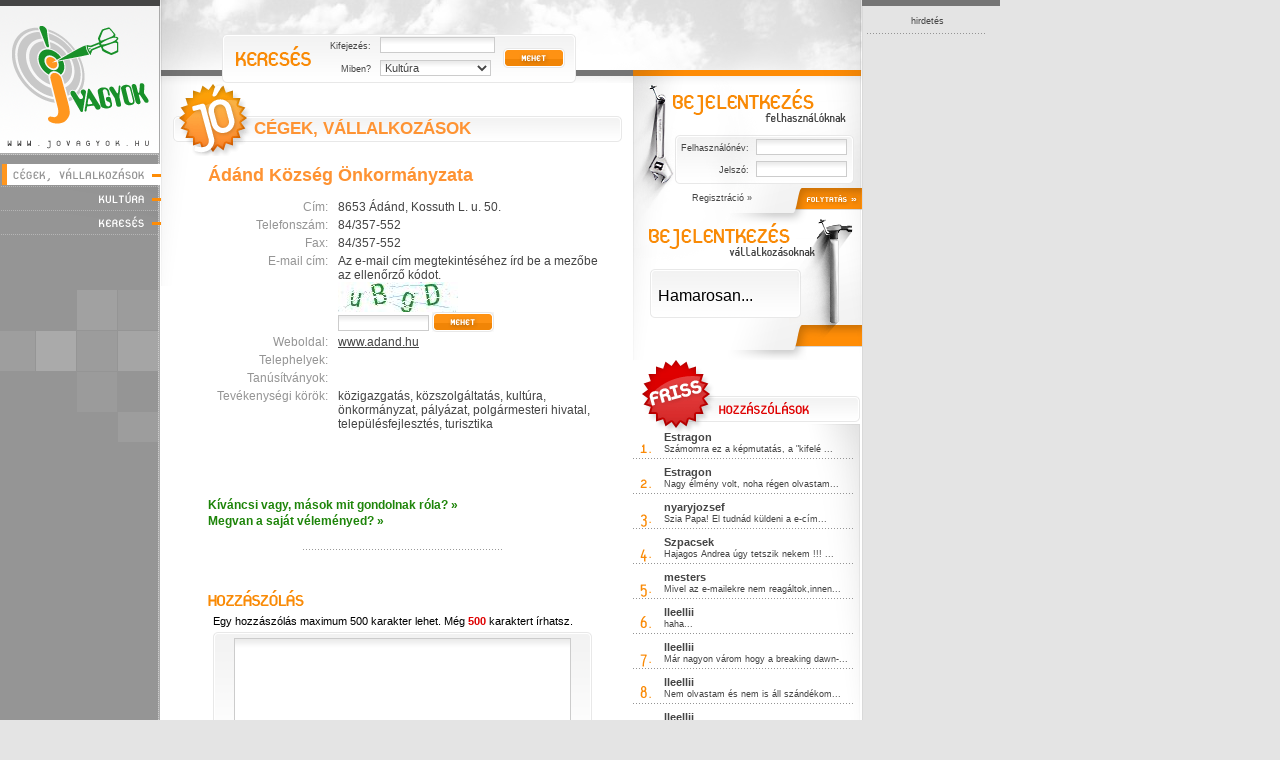

--- FILE ---
content_type: text/html; charset=UTF-8
request_url: http://jovagyok.hu/ceg/adand-kozseg-onkormanyzata-3464
body_size: 4921
content:
<!DOCTYPE html PUBLIC "-//W3C//DTD XHTML 1.0 Transitional//EN" "http://www.w3.org/TR/xhtml1/DTD/xhtml1-transitional.dtd">
<html xmlns="http://www.w3.org/1999/xhtml">
<head>
<title>Jovagyok.hu</title>
<meta http-equiv="Content-Type" content="text/html; charset=utf-8" />
<meta http-equiv="imagetoolbar" content="no" />
<meta http-equiv="Content-Language" content="hu" />
<meta name="author" content="Jovagyok.hu" />
<meta name="verify-v1" content="jSW4dRPYMryeeWjYvSLrnxgTyYsEB1dkN9IoETuXo1E=" />
<meta name="description" content= "">
<meta name="keywords" content= ""> 
<meta name="reply-to" content="info@jovagyok.hu" />
<meta name="copyright" content="Copyright &copy; Jovagyok.hu" />
<meta name="robots" content="index, follow, all" />
<meta name="distribution" content="Global" />
<meta name="revisit-after" content="2 Day" />
<meta name="rating" content="General" />
<meta name="doc-type" content="Web Page" />

<link rel="shortcut icon" href="/favico.ico" />

<link href="/yo.css" rel="stylesheet" type="text/css" />
<link href="/images_hu/nyelv.css" rel="stylesheet" type="text/css" />


<!--menü--><script type="text/javascript" src="/js/menu.js"></script><!--/menü-->
<!--moo--><script type="text/javascript" src="/js/mootools.js"></script><!--/moo-->
<!--yo menu--><script type="text/javascript" src="/js/yomenu.js"></script><!--/yo-->


<!--jquery-->
	<link rel="stylesheet" href="/lytebox/lytebox.css" type="text/css" media="screen" />
	<script type="text/javascript" src="/lytebox/lytebox_322cmod1.3.js"></script>
<!--/jquery-->

<!--bubi-->
	<script type="text/javascript" src="/js/bubi.js"></script>
<!--/bubi-->

<!--egyéb js-->
	<script type="text/javascript" src="/js/yovagyok.js"></script>
<!--/egyéb js-->

</head>

<body>

<div class="csshelp" name="menu1" id="csshelp"><img src="/images/bubble_top.gif" alt="" /><div id="csshelptext">szöveg</div><img src="/images/bubble_bottom.gif" alt="" /></div>

<div id="center">

  <!--balhasab eleje-->
  <div id="balhasab">
    <div class="bal_jovagyok_logo"><a href="/">Jóvagyok - www.jovagyok.hu</a></div>
	<div class="balmenu">
	  <div class="bm_cegek_vall_act"><a href="/cegek-vallalkozasok/" id="menuclick_cegek">Cégek, vállalkozások</a></div><div class="bm_elv"></div>
	  	  <div class="bm_kultura"><a href="/kultura/" id="menuclick_kultura">Kultúra</a></div><div class="bm_elv"></div>

		<div id="menu2Container">
		<div id="menu2Content">
		<div class="almenu_box" id="menu2">
		  <div class="almenu_top"></div>
		  <div class="almenu_cont">
			<div class="almenupont"><a href="/kultura/jozene/">JóZene</a></div><div class="almenu_elv"></div>
			<div class="almenupont"><a href="/kultura/jofilm/">JóFilm</a></div><div class="almenu_elv"></div>
			<div class="almenupont"><a href="/kultura/jokonyv/">JóKönyv</a></div><div class="almenu_elv"></div>
			<div class="almenupont"><a href="/kultura/joversek/">JóVersek</a></div><div class="almenu_elv"></div>
			<div class="almenupont"><a href="/kultura/jonovellak/">JóNovellák</a></div><div class="almenu_elv"></div>
			<div class="almenupont"><a href="/kultura/johavan_velemeny/">Jóhavan: Vélemény</a></div><div class="almenu_elv"></div>
			<div class="almenupont"><a href="/kultura/jovagyok-sajtoszemle/">Jóvagyok sajtószemle</a></div><div class="almenu_elv"></div>
			<div class="almenupont"><a href="/kultura/torikviz-kerdesek/">Törikvíz-Kérdések</a></div><div class="almenu_elv"></div>
			<div class="almenupont"><a href="/kultura/jotorikviz-valaszok/">JóTörikvíz-Válaszok</a></div><div class="almenu_elv"></div>
			<div class="almenupont"><a href="/kultura/jo_regen_volt/">Jó régen volt....</a></div><div class="almenu_elv"></div>
			<div class="almenupont"><a href="/kultura/joprogram/">JóProgram</a></div><div class="almenu_elv"></div>
			<div class="almenupont"><a href="/kultura/josport/">JóSport</a></div><div class="almenu_elv"></div>
			<div class="almenupont"><a href="/kultura/jorolatudni/">JóRólaTudni</a></div><div class="almenu_elv"></div>
			<div class="almenupont"><a href="/kultura/gbp-blogja/">GBP blogja</a></div><div class="almenu_elv"></div>
			<div class="almenupont"><a href="/kultura/jovicc/">JóVicc</a></div><div class="almenu_elv"></div>

		  </div>
		  <div class="almenu_bot"></div>
		</div>
		</div>
		</div>

	  <div class="bm_kereses"><a href="/kereses/">Keresés</a></div><div class="bm_elv"></div>
	  	</div>
	<div class="bal_kocka_bg"></div>
  </div>
  <!--balhasab vege-->

  <!--kozephasab eleje-->
  <div id="kozephasab">
    <div class="cont_top_bg_kezdo">
	  <form action="/kereses/" method="get" name="top_kereso_form">
	  <div class="top_kereso_box">
	    <div class="title_kereses">Keresés</div>
		<div class="tk_inputok">
		  <div class="tk_sz">Kifejezés:</div>
		  <div class="tk_input"><input type="text" name="search" value="" /></div><div class="clear_5"></div>
		  <div class="tk_sz">Miben?</div>
		  <div class="tk_input">
		    <select name="swhere">
			  <!--option value="1">Cégekben</option-->
			  <option value="2">Kultúra</option>
			</select>
		  </div><div class="clear"></div>
		</div>
		<div class="tk_mehet"><input type="image" src="/images_hu/gomb_tk_mehet.gif" alt="mehet" /></div>
	  </div>
	  </form>
	  <div class="clear"></div>
	</div>
    <div class="content">

	  <!--kezdo_bal eleje-->
	  <div class="kezdo_bal">
	  
	    <div class="kultkat_box_1">
		  <div class="kultkat_top"><div class="kultkat_top_sz"><a href="/kategoria">CÉGEK, VÁLLALKOZÁSOK</a></div></div>
		  <div class="kultkat_szoveg">
		  
<h1>Ádánd Község Önkormányzata</h1>

<div class="ceglista_box_bal">Cím:</div>
<div class="ceglista_box_jobb">8653 Ádánd, Kossuth L. u. 50. </div><div class="clear"></div>
<div class="ceglista_box_bal">Telefonszám:</div>
<div class="ceglista_box_jobb">84/357-552</div><div class="clear"></div>
<div class="ceglista_box_bal">Fax:</div>
<div class="ceglista_box_jobb">84/357-552</div><div class="clear"></div>
<div class="ceglista_box_bal">E-mail cím:</div>
<script type="text/javascript">
window.addEvent('domready', function() {
	$('formCegEmail').addEvent('submit', function(e) {
		new Event(e).stop();
		var log = $('ceg_email_cont').empty().addClass('ajax-loading');
		//var log = $('ceg_email_cont');
		this.send({
			update: log,
			onComplete: function() {
				log.removeClass('ajax-loading');
				$('ceg_email_form').empty();
			}
		});
	});
});
</script>
<div class="ceglista_box_jobb"><div id="ceg_email_form"><form method="post" name="formCegEmail" id="formCegEmail" action="/ajax_ceg_email">
  <input type="hidden" name="id" value="3464" />
  Az e-mail cím megtekintéséhez írd be a mezőbe az ellenőrző kódot.<br /><img src="/captcha.php" alt="" /><br /><input type="text" name="captcha" value="" class="ceg_email_input" /> <input type="image" src="/images_hu/gomb_tk_mehet.gif" alt="mehet" class="ceg_email_gomb" />
</form></div><div id="ceg_email_cont"></div></div><div class="clear"></div>
<div class="ceglista_box_bal">Weboldal:</div>
<div class="ceglista_box_jobb"><a href="http://www.adand.hu" target="_blank">www.adand.hu</a></div><div class="clear"></div>
<div class="ceglista_box_bal">Telephelyek:</div>
<div class="ceglista_box_jobb"></div><div class="clear"></div>
<div class="ceglista_box_bal">Tanúsítványok:</div>
<div class="ceglista_box_jobb"></div><div class="clear"></div>
<div class="ceglista_box_bal">Tevékenységi körök:</div>
<div class="ceglista_box_jobb">közigazgatás, közszolgáltatás, kultúra, önkormányzat, pályázat, polgármesteri hivatal, településfejlesztés, turisztika</div><div class="clear"></div>

<br /><br />
<br /><br />

<!--div class="kep_cikk_b"><div class="kep_173"><div class="kep_173_top"><div class="kep_173_bot"><a href="#"><img src="images/kep_173x114.jpg" alt="lakat" /></a></div></div></div></div>
Donec faucibus nunc. Mauris rutrum, magna et interdum luctus, dui nulla tempus orci, vel vehicula diam est consequat urna. Nulla rutrum, turpis a suscipit ullamcorper, lectus lorem auctor lacus, quis vehicula nunc libero a est. Pellentesque non justo. Sed viverra, sem ut rutrum ornare, ipsum tortor venenatis diam, at molestie purus pede sed magna. 
<br /><br />
Curabitur mollis sagittis neque. In eget metus. Cras dapibus quam vel velit. Nulla non massa id nunc venenatis tincidunt. Quisque nisl. Donec risus risus, luctus non, fermentum at, vehicula in, purus. Mauris lorem. Cum sociis natoque penatibus et magnis dis parturient montes, nascetur ridiculus mus.
<br /><br /-->
<span class="sarga_kiemelt"><a href="#hozzaszolasok">Kíváncsi vagy, mások mit gondolnak róla? &raquo;</a><br /><a href="#hozzaszolas">Megvan a saját véleményed? &raquo;</a></span>


		  <!--div class="cikk_kapcsolodo2"><a href="#" id="cikkgal_click">Képek a cégről</a></div>
			<div class="cikkgal_box" id="cikkgal_box">
					<div class="cikkgal_kep"><div class="kep_72"><div class="kep_72_top"><div class="kep_72_bot"><a href="#" rel="lyteshow[cikk_galeria]" title=""><img src="http://jovagyok.hu/uploads/kult_galeria/smallpic_331.jpg" alt="" /></a></div></div></div></div>
					<div class="cikkgal_kep"><div class="kep_72"><div class="kep_72_top"><div class="kep_72_bot"><a href="#" rel="lyteshow[cikk_galeria]" title=""><img src="http://jovagyok.hu/uploads/kult_galeria/smallpic_331.jpg" alt="" /></a></div></div></div></div>
				  <div class="clear"></div>			
			  <div class="box_bezar2"><a href="#" id="cikkgal_bezar">Bezár</a></div>
			</div-->


		  </div>
		  <div class="cikk_elv_potty"></div>
		  
		  
			
			
		  <!-- hozzászólások -->
		  <div class="clear"></div>
		    <a name="hozzaszolas"></a>
						
		  <div class="kult_hozzaszolas_hasab">
			
			<div class="title_hozzaszolas">Hozzászólás</div>
		    <div class="kult_hozzaszolas_szamlalo">Egy hozzászólás maximum 500 karakter lehet. Még <span id="hozzaszolas_szamlalo">500</span> karaktert írhatsz.</div>
			<form name="hozzaszolas_form" method="post" action="/ceg/adand-kozseg-onkormanyzata-3464/#hozzaszolas">
			<input type="hidden" name="hozzaszolas_urlap" value="1" />
			<div class="kult_hozzaszolas_box">
			  <div class="kult_hozzaszolas_ta"><textarea name="hozzaszolas" id="hozzaszolas_comment" onChange="commentgetlength(this.value);" onKeyPress="commentgetlength(this.value);" onKeyUp="commentgetlength(this.value);" cols="" rows=""></textarea></div>
			  <div class="gomb_hozzaszolas_elkuld"><input type="image" src="/images_hu/gomb_elkuld.gif" alt="elküld" /></div>
			</div>
			</form>
			
			<a name="hozzaszolasok"></a>
			<div class="kult_hozzaszolasok">
			

<div class="hozzaszolas_elso">Szólj hozzá Te először!</div>			  
			  
			</div>
		  </div>
		  <!-- /hozzászólások -->




		  
		  <div class="clear"></div>
		</div>


	  </div>
	  <!--kezdo_bal vége-->

	  <!--kezdo_jobb eleje-->
	  <div class="kezdo_jobb">

	    <form action="/login/" method="post">
		<div class="belepes_box_f">
		  <div class="title_bej_felh">Bejelentkezés felhasználóknak</div>
		  <div class="belepboxf_inputbox">
		    <div class="belepboxf_bal">Felhasználónév:</div>
		    <div class="belepboxf_jobb"><input type="text" name="username" value="" /></div><div class="clear"></div>
		    <div class="belepboxf_bal">Jelszó:</div>
		    <div class="belepboxf_jobb"><input type="password" name="password" value="" /></div><div class="clear"></div>
		  </div>
		  <div class="belepboxf_reg"><a href="/regisztracio">Regisztráció &raquo;</a></div>
		  <div class="belepboxf_folytatas"><input type="image" src="/images_hu/gomb_folytatas.gif" alt="folytatás" /></div><div class="clear"></div>
		</div>
		</form>

	    <form action="">
		<div class="belepes_box_v">
		  <div class="title_bej_vall">Bejelentkezés vállalkozóknak</div>
		  <div class="belepboxv_inputbox">
		    <br />&nbsp;&nbsp;Hamarosan...
		  
		  </div>
		  
		  <div class="clear"></div>
		</div>
		</form>

		
		<div class="kezdo_friss_hozzaszolasok">
		  <div class="title_friss_hozzaszolasok">Friss hozzászólások</div>
		  <div class="kezdo_friss_hozza_cont">
			  <div class="kt10_vall"><div class="kt10_vall_1">1.</div><div class="kt10_vall_sz"><div class="kt10_vall_sz_top"><a href="/kultura/jokonyv/kosztolanyi-dezso-pacsirta/#hozzaszolasok">Estragon</a></div><div class="kt10_vall_sz_cont"><a href="/kultura/jokonyv/kosztolanyi-dezso-pacsirta/#hozzaszolasok">Számomra ez a képmutatás, a "kifelé ...</a></div></div><div class="clear"></div><div class="pottyos_elv"></div></div>
			  <div class="kt10_vall"><div class="kt10_vall_2">2.</div><div class="kt10_vall_sz"><div class="kt10_vall_sz_top"><a href="/kultura/jokonyv/gunter_grass_a_hal/#hozzaszolasok">Estragon</a></div><div class="kt10_vall_sz_cont"><a href="/kultura/jokonyv/gunter_grass_a_hal/#hozzaszolasok">Nagy élmény volt, noha régen olvastam...</a></div></div><div class="clear"></div><div class="pottyos_elv"></div></div>
			  <div class="kt10_vall"><div class="kt10_vall_3">3.</div><div class="kt10_vall_sz"><div class="kt10_vall_sz_top"><a href="/ceg/jules-papa-2007-kft-910#hozzaszolasok">nyaryjozsef</a></div><div class="kt10_vall_sz_cont"><a href="/ceg/jules-papa-2007-kft-910#hozzaszolasok">Szia Papa!
El tudnád küldeni a e-cím...</a></div></div><div class="clear"></div><div class="pottyos_elv"></div></div>
			  <div class="kt10_vall"><div class="kt10_vall_4">4.</div><div class="kt10_vall_sz"><div class="kt10_vall_sz_top"><a href="/kultura/jorolatudni/uj-albummal-uj-klippel-es-az-elmaradhatatlan-lemezbemutatov/#hozzaszolasok">Szpacsek</a></div><div class="kt10_vall_sz_cont"><a href="/kultura/jorolatudni/uj-albummal-uj-klippel-es-az-elmaradhatatlan-lemezbemutatov/#hozzaszolasok">Hajagos Andrea úgy tetszik nekem  !!!  ...</a></div></div><div class="clear"></div><div class="pottyos_elv"></div></div>
			  <div class="kt10_vall"><div class="kt10_vall_5">5.</div><div class="kt10_vall_sz"><div class="kt10_vall_sz_top"><a href="/kultura/jorolatudni/reszesuljon-on-is-az-arab-terseg-rendkivuli-fejlodese/#hozzaszolasok">mesters</a></div><div class="kt10_vall_sz_cont"><a href="/kultura/jorolatudni/reszesuljon-on-is-az-arab-terseg-rendkivuli-fejlodese/#hozzaszolasok">Mivel az e-mailekre nem reagáltok,innen...</a></div></div><div class="clear"></div><div class="pottyos_elv"></div></div>
			  <div class="kt10_vall"><div class="kt10_vall_6">6.</div><div class="kt10_vall_sz"><div class="kt10_vall_sz_top"><a href="/kultura/jovicc/vicc/#hozzaszolasok">lleellii</a></div><div class="kt10_vall_sz_cont"><a href="/kultura/jovicc/vicc/#hozzaszolasok">haha...</a></div></div><div class="clear"></div><div class="pottyos_elv"></div></div>
			  <div class="kt10_vall"><div class="kt10_vall_7">7.</div><div class="kt10_vall_sz"><div class="kt10_vall_sz_top"><a href="/kultura/jokonyv/twilight--alkonyat/#hozzaszolasok">lleellii</a></div><div class="kt10_vall_sz_cont"><a href="/kultura/jokonyv/twilight--alkonyat/#hozzaszolasok">Már nagyon várom hogy a breaking dawn-...</a></div></div><div class="clear"></div><div class="pottyos_elv"></div></div>
			  <div class="kt10_vall"><div class="kt10_vall_8">8.</div><div class="kt10_vall_sz"><div class="kt10_vall_sz_top"><a href="/kultura/jokonyv/csak-te--elisa-rot-mikle/#hozzaszolasok">lleellii</a></div><div class="kt10_vall_sz_cont"><a href="/kultura/jokonyv/csak-te--elisa-rot-mikle/#hozzaszolasok">Nem olvastam és nem is áll szándékom...</a></div></div><div class="clear"></div><div class="pottyos_elv"></div></div>
			  <div class="kt10_vall"><div class="kt10_vall_9">9.</div><div class="kt10_vall_sz"><div class="kt10_vall_sz_top"><a href="/kultura/josport/tajfutas--2009-evi-debrecen-varosi-nyilt-egyeni-bajnoks/#hozzaszolasok">lleellii</a></div><div class="kt10_vall_sz_cont"><a href="/kultura/josport/tajfutas--2009-evi-debrecen-varosi-nyilt-egyeni-bajnoks/#hozzaszolasok">Fasza volt xP...</a></div></div><div class="clear"></div><div class="pottyos_elv"></div></div>
			  <div class="kt10_vall"><div class="kt10_vall_10">10.</div><div class="kt10_vall_sz"><div class="kt10_vall_sz_top"><a href="/kultura/jokonyv/twilight--alkonyat/#hozzaszolasok">lleellii</a></div><div class="kt10_vall_sz_cont"><a href="/kultura/jokonyv/twilight--alkonyat/#hozzaszolasok">Ha mindenki írhatna Stephenie Meyernek ...</a></div></div><div class="clear"></div><div class="pottyos_elv"></div></div>
		  </div>
		</div>

	  </div>
	  <!--kezdo_jobb vége-->
	  <div class="clear"></div>
	</div>
  </div>
  <!--kozephasab vege-->

  <!--jobbhasab eleje-->
  <div id="jobbhasab">
    <div class="jobbhasab_cont">
	  <div class="jc_hirdetes">hirdetés</div>
      <div class="clear"></div>
  	  <div class="pottyos_elv"></div>
	  
	  
	  
	  
<script type="text/javascript"><!--
google_ad_client = "pub-7457879027996835";
/* 120x600, létrehozva 2009.03.25. */
google_ad_slot = "6809254155";
google_ad_width = 120;
google_ad_height = 600;
//-->
</script>
<script type="text/javascript"
src="http://pagead2.googlesyndication.com/pagead/show_ads.js">
</script>

	</div>
    <div class="clear"></div>
  </div>
  <!--jobbhasab vege-->
  <div class="clear"></div>
  
  <!--lábléc eleje-->
  <div id="lablec">
    <div class="lablec_copy">&copy; Copyright 2008. Jovagyok.hu</div>
	<div class="lablec_1"><a href="mailto:info@jovagyok.hu">Kapcsolat</a></div>
	<div class="lablec_2"><a href="/oldalterkep/">Oldaltérkép</a></div>
		<div class="lablec_4"><a href="/felhasznalasi_feltetelek/">Felhasználási feltételek</a></div>
		<div class="clear"></div>
  </div>
  <!--lábléc vége-->

</div>

<script type="text/javascript">
var gaJsHost = (("https:" == document.location.protocol) ? "https://ssl." : "http://www.");
document.write(unescape("%3Cscript src='" + gaJsHost + "google-analytics.com/ga.js' type='text/javascript'%3E%3C/script%3E"));
</script>
<script type="text/javascript">
try {
var pageTracker = _gat._getTracker("UA-7320251-1");
pageTracker._trackPageview();
} catch(err) {}</script>
</body>
</html>

--- FILE ---
content_type: text/html; charset=utf-8
request_url: https://www.google.com/recaptcha/api2/aframe
body_size: 267
content:
<!DOCTYPE HTML><html><head><meta http-equiv="content-type" content="text/html; charset=UTF-8"></head><body><script nonce="EnoMy3TlmRwq7UWgIhoqWw">/** Anti-fraud and anti-abuse applications only. See google.com/recaptcha */ try{var clients={'sodar':'https://pagead2.googlesyndication.com/pagead/sodar?'};window.addEventListener("message",function(a){try{if(a.source===window.parent){var b=JSON.parse(a.data);var c=clients[b['id']];if(c){var d=document.createElement('img');d.src=c+b['params']+'&rc='+(localStorage.getItem("rc::a")?sessionStorage.getItem("rc::b"):"");window.document.body.appendChild(d);sessionStorage.setItem("rc::e",parseInt(sessionStorage.getItem("rc::e")||0)+1);localStorage.setItem("rc::h",'1769080215565');}}}catch(b){}});window.parent.postMessage("_grecaptcha_ready", "*");}catch(b){}</script></body></html>

--- FILE ---
content_type: text/css
request_url: http://jovagyok.hu/yo.css
body_size: 5016
content:
body{
	padding:0px;
	margin:0px;
	background-color:#e4e4e4;
}
form{
	margin:0px;
	padding:0px;
}
input, select, textarea{
	font-family:Tahoma, Verdana, Arial, Helvetica, sans-serif;
	margin:0px;
}
#center{
	width:1000px;
	margin:0px 0px 0px 0px;
	background-image:url(images/center_bg.gif);
	background-repeat:repeat-y;
	background-color:#FFFFFF;
	font-family:Tahoma, Verdana, Arial, Helvetica, sans-serif;
}
.clear{
	font-size:1px;
	clear:both;
}
style{
	display:none;
}
.clear_5{
	font-size:1px;
	clear:both;
	height:5px;
}
.clear_10{
	font-size:1px;
	clear:both;
	height:10px;
}
#balhasab{
	float:left;
	width:161px;
}
#kozephasab{
	float:left;
	width:701px;
}
#jobbhasab{
	float:left;
	width:138px;
	border-top:6px solid #757575;
}
.content{
	background-image:url(images/kezdo_bal_bg.gif);
	background-repeat:no-repeat;
}
.bal_jovagyok_logo{
	width:161px;
	height:155px;
	background-image:url(images/bal_jovagyok_logo.gif);
	background-repeat:no-repeat;
	font-size:1px;
	text-indent:-1000px;
	overflow:hidden;
	margin:0px 0px 1px 0px;
}
.bal_jovagyok_logo a{
	display:block;
	width:161px;
	height:153px;
}
.bm_elv{
	height:1px;
	background-image:url(images/bm_elv.gif);
	background-repeat:repeat-x;
	overflow:hidden;
	margin:0px 3px 0px 0px;
	z-index:10;
	background-color:#959595;
}
.balmenu{
	margin:8px 0px 10px 0px;
	position:relative;
	z-index:10;
}

.bal_kocka_bg{
	width:158px;
	height:152px;
	background-image:url(images/bal_kocka_bg.gif);
	background-repeat:no-repeat;
	margin:55px 0px 15px 0px;
}
#lablec{
	width:1000px;
	height:75px;
	background-image:url(images/lablec_bg.gif);
	background-repeat:no-repeat;
	color:#FFFFFF;
}
#lablec a{
	color:#FFFFFF;
	text-decoration:none;
}
#lablec a:hover{
	text-decoration:underline;
}
.lablec_copy{
	margin:30px 0px 0px 14px;
	line-height:40px;
	width:480px;
	float:left;
	display:inline;
	font-size:9px;
}
.lablec_1,
.lablec_2,
.lablec_3,
.lablec_4,
.lablec_5
{
	float:left;
	margin:30px 0px 0px 0px;
	background-image:url(images/lablec_elv.gif);
	background-repeat:no-repeat;
	background-position:0px 1px;
	line-height:40px;
	font-size:11px;
	padding:0px 0px 0px 7px;
}
.lablec_1{width:69px;}
.lablec_2{width:78px;}
.lablec_3{width:97px;}
.lablec_4{width:133px;}
.lablec_5{width:80px;}

.cont_top_bg_kezdo{
	width:701px;
	height:83px;
	background-image:url(images/cont_top_bg_kezdo.gif);
	overflow:hidden;
}
.top_kereso_box{
	width:354px;
	height:49px;
	margin:34px 0px 0px 61px;
	float:left;
	display:inline;
}
.tk_inputok{
	float:left;
	width:192px;
	padding:3px 0px 0px 0px;
}
.tk_sz{
	float:left;
	width:60px;
	text-align:right;
	font-size:9px;
	color:#454545;
	line-height:18px;
}
.tk_input{
	width:123px;
	float:left;
	margin:0px 0px 0px 9px;
	display:inline;
}
.tk_input input, .tk_input select{
	width:109px;
	border:1px solid #cccccc;
	background-image:url(images/input_bg.gif);
	background-repeat:repeat-x;
	font-size:11px;
	color:#454545;
}
.tk_input select{
	width:111px;
}
.kezdo_bal{
	width:472px;
	float:left;
	background-image:url(images/kezdo_bal_bg.gif);
	background-repeat:no-repeat;
	padding:10px 0px 0px 0px;
}
.kezdo_jobb{
	width:229px;
	float:left;
}
.kezdo_bal_top_sz{
	float:right;
	font-size:11px;
	color:#454545;
	font-weight:bold;
	margin:21px 23px 0px 0px;
}
.kezdo_bal_top_sz a{
	color:#454545;
	text-decoration:none;
}
.kezdo_bal_top_sz a:hover{
	text-decoration:underline;
}
.pottyos_elv,
.pottyos_elv_1
{
	height:1px;
	overflow:hidden;
	background-image:url(images/pottyos_elv.gif);
	background-repeat:repeat-x;
}
.pottyos_elv_1{margin:0px 13px 0px 14px;}

.kezdo_bal_sz{
	font-size:11px;
	line-height:13px;
	color:#454545;
	padding:6px 23px 6px 16px;
	text-align:justify;
}
.kezdo_bal_sz a{
	color:#454545;
	text-decoration:none;
}
.kezdo_bal_sz a:hover{
	text-decoration:underline;
}
.kezdo_bal_nyil_1,
.kezdo_bal_nyil_2,
.kezdo_bal_nyil_3
{
	width:6px;
	height:5px;
	background-image:url(images/sarga_nyil.gif);
	background-repeat:no-repeat;
	font-size:1px;
	text-indent:-1000px;
	overflow:hidden;
}
.kezdo_bal_nyil_1 a,
.kezdo_bal_nyil_2 a,
.kezdo_bal_nyil_3 a
{
	display:block;
	width:6px;
	height:5px;
}
.kezdo_bal_nyil_1{
	float:right;
}
.kezdo_bal_nyil_2{
	float:right;
}
.kezdo_bal_nyil_3{
	position:absolute;
	top:48px;
	left:177px;
}
.kezdo_bal_top_box{
	margin:-10px 0px 0px 0px;
}
.kezdo_friss_box{
	margin:2px 0px 0px 12px;
	background-image:url(images/kezdo_friss_bg.gif);
	background-repeat:repeat-y;
}
.kezdo_friss_bal{
	float:left;
	/*ceges resznel*/	/*width:205px;*/
	/*width:425px;*/
	width:205px;
	margin:0px 0px 0px 15px;
	display:inline;
	color:#454545;
}
.kezdo_friss_bal a{
	color:#454545;
	text-decoration:none;
}
.kezdo_friss_bal a:hover{
	text-decoration:underline;
}
.kezdo_friss_jobb{
	float:left;
	width:185px;
	margin:0px 0px 0px 35px;
	display:inline;
	color:#454545;
}
.kezdo_friss_jobb a{
	color:#454545;
	text-decoration:none;
}
.kezdo_friss_jobb a:hover{
	text-decoration:underline;
}
.kezdo_friss_cikk_cim{
	font-size:11px;
	font-weight:bold;
	padding:6px 0px 6px 0px;
}
.kezdo_firss_sz{
	font-size:11px;
	line-height:16px;
	padding:5px 0px 5px 0px;
	text-align:justify;
}
.kezdo_friss_kep_j{
	float:right;
	margin:0px 0px 3px 11px;
	display:inline;
}
.kezdo_friss_kep_b{
	float:left;
	margin:0px 11px 0px 0px;
	display:inline;
}
.kep_83{
	width:87px;
	overflow:hidden;
	background-image:url(images/kep_83.gif);
	background-repeat:repeat-y;
}
.kep_83_top{
	width:87px;
	overflow:hidden;
	background-image:url(images/kep_83_top.gif);
	background-repeat:no-repeat;
	background-position:top;
}
.kep_83_bot{
	width:87px;
	overflow:hidden;
	background-image:url(images/kep_83_bot.gif);
	background-repeat:no-repeat;
	background-position:bottom;
}
.kep_83_bot img{
	margin:2px 0px 2px 2px;
	border:0px;
}
.kezdo_friss_cont{
	padding:0px 0px 25px 0px;
	background-image:url(images/kezdo_friss_bot.gif);
	/*background-image:url(images/kezdo_friss_bot_id.gif);*/
	background-repeat:no-repeat;
	background-position:left bottom;
}
.kfv_cim{
	font-size:11px;
	font-weight:bold;
	line-height:18px;
	height:18px;
	overflow:hidden;
}
.kfv_sz, .kfv_sz2{
	font-size:9px;
	overflow:hidden;
	height:54px;
	margin:3px 0px 0px 0px;
	line-height:13px;
}
.kfv_sz{
	position:relative;
}
.kezdo_friss_kep2_j{
	float:right;
	margin:0px 0px 3px 11px;
	display:inline;
}
.kezdo_friss_kep2_b{
	float:left;
	margin:0px 11px 0px 0px;
	display:inline;
}
.kep_56{
	width:60px;
	overflow:hidden;
	background-image:url(images/kep_56.gif);
	background-repeat:repeat-y;
}
.kep_56_top{
	width:60px;
	overflow:hidden;
	background-image:url(images/kep_56_top.gif);
	background-repeat:no-repeat;
	background-position:top;
}
.kep_56_bot{
	width:60px;
	overflow:hidden;
	background-image:url(images/kep_56_bot.gif);
	background-repeat:no-repeat;
	background-position:bottom;
}
.kep_56_bot img{
	margin:2px 0px 2px 2px;
	border:0px;
}
.kezdo_friss_vallalkozas_box{
}
.kezdo_bal_top10_box{
	margin:0px 0px 0px 12px;
}
.kbt10_bal{
	float:left;
	width:241px;
}
.kbt10_jobb{
	float:left;
	width:208px;
}
.kezdo_top10_vall_box{
	width:241px;
	background-image:url(images/kezdo_bal_top10_bal_bg.gif);
	/*background-image:url(images/kezdo_bal_top10_bal_bg_id.gif);*/
	background-repeat:no-repeat;
	padding:6px 0px 5px 0px;
}
.kt10_vall{
	width:220px;
	overflow:hidden;
	color:#454545;
	margin:0px 0px 0px 0px;
	height:35px;
}
.kt10_vall a{
	color:#454545;
	text-decoration:none;
}
.kt10_vall a:hover{
	text-decoration:underline;
}
.kt10_vall_1,
.kt10_vall_2,
.kt10_vall_3,
.kt10_vall_4,
.kt10_vall_5,
.kt10_vall_6,
.kt10_vall_7,
.kt10_vall_8,
.kt10_vall_9,
.kt10_vall_10
{
	float:left;
	width:31px;
	height:19px;
	margin:10px 0px 0px 0px;
	background-repeat:no-repeat;
	font-size:1px;
	text-indent:-800px;
	overflow:hidden;
}
.kt10_vall_1{ background-image:url(images/kt10_vall_1.gif);}
.kt10_vall_2{ background-image:url(images/kt10_vall_2.gif);}
.kt10_vall_3{ background-image:url(images/kt10_vall_3.gif);}
.kt10_vall_4{ background-image:url(images/kt10_vall_4.gif);}
.kt10_vall_5{ background-image:url(images/kt10_vall_5.gif);}
.kt10_vall_6{ background-image:url(images/kt10_vall_6.gif);}
.kt10_vall_7{ background-image:url(images/kt10_vall_7.gif);}
.kt10_vall_8{ background-image:url(images/kt10_vall_8.gif);}
.kt10_vall_9{ background-image:url(images/kt10_vall_9.gif);}
.kt10_vall_10{ background-image:url(images/kt10_vall_10.gif);}

.kt10_vall_sz{
	float:left;
	width:189px;
	padding:2px 0px 0px 0px;
}
.kt10_vall_sz_top{
	font-size:11px;
	font-weight:bold;
	height:13px;
	overflow:hidden;
}
.kt10_vall_sz_cont{
	font-size:9px;
	height:13px;
	overflow:hidden;
}
.kbt10_jobb_cont{
	margin:2px 0px 0px 0px;
	background-image:url(images/kezdo_bal_naphir_bg.gif);
	background-repeat:no-repeat;
}
.kbt10_jobb_cont_box{
	padding:11px 10px 0px 14px;
	color:#454545;
}
.kbt10_jobb_cont_box a{
	color:#454545;
	text-decoration:none;
}
.kbt10_jobb_cont_box a:hover{
	text-decoration:underline;
}
.kbt10_jobb_cim{
	font-weight:bold;
}
.kbt10_jobb_ceges_cim{
	font-weight:bold;
	font-size:12px;
	color:#FE8C06;
	line-height:20px;
}
.jobbhasab_cont{
	width:120px;
	margin:3px 0px 10px 5px;
}
.jobbhasab_cont img{
	border:none;
}
.jc_hirdetes{
	line-height:24px;
	text-align:center;
	font-size:9px;
	color:#454545;
}
.belepes_box_f{
	width:229px;
	height:136px;
	overflow:hidden;
	background-image:url(images/belepes_box_f_bg.gif);
	background-repeat:no-repeat;
}
.belepboxf_inputbox{
	margin:13px 0px 0px 42px;
	width:179px;
	height:49px;
	overflow:hidden;
}
.belepboxf_bal{
	float:left;
	width:74px;
	text-align:right;
	font-size:9px;
	color:#454545;
	line-height:18px;
	margin:4px 0px 0px 0px;
}
.belepboxf_jobb{
	float:left;
	width:95px;
	margin:4px 0px 0px 7px;
	display:inline;
}
.belepboxf_jobb input{
	width:85px;
	border:1px solid #cccccc;
	background-image:url(images/input_bg.gif);
	background-repeat:repeat-x;
	font-size:11px;
	color:#454545;
	padding-left:2px;
	padding-right:2px;
}
.belepboxf_reg{
	float:left;
	width:104px;
	margin:0px 0px 0px 59px;
	display:inline;
	font-size:9px;
	color:#454545;
	line-height:29px;
}
.belepboxf_reg a{
	color:#454545;
	text-decoration:none;
}
.belepboxf_reg a:hover{
	text-decoration:underline;
}
.belepboxf_folytatas{
	width:66px;
	height:22px;
	float:left;
	overflow:hidden;
	margin:4px 0px 0px 0px;
}

.belepve_box_f{
	width:229px;
	height:136px;
	overflow:hidden;
	background-image:url(images/belepve_box_f_bg.gif);
	background-repeat:no-repeat;
}
.belepve_box_f_top{
	height:105px;
	overflow:hidden;
}
.belepve_box_f_top_sz{
	padding:10px 10px 10px 50px;
	font-size:12px;
	color:#454545;
}
.belepve_box_f_top_sz a{
	color:#454545;
	text-decoration:none;
}
.belepve_box_f_top_sz a:hover{
	text-decoration:underline;
}
.belepve_box_f_kep{
	float:left;
	margin:0px 7px 0px 0px;
	display:inline;
}
.belepve_box_f_gomb{
	text-align:right;
	height:22px;
}

.belepes_box_v{
	width:229px;
	height:141px;
	overflow:hidden;
	background-image:url(images/belepes_box_v_bg.gif);
	background-repeat:no-repeat;
}
.belepboxv_inputbox{
	margin:13px 0px 0px 17px;
	width:151px;
	height:49px;
	overflow:hidden;
}
.belepboxv_bal{
	float:left;
	width:46px;
	text-align:right;
	font-size:9px;
	color:#454545;
	line-height:18px;
	margin:4px 0px 0px 0px;
}
.belepboxv_jobb{
	float:left;
	width:95px;
	margin:4px 0px 0px 7px;
	display:inline;
}
.belepboxv_jobb input{
	width:85px;
	border:1px solid #cccccc;
	background-image:url(images/input_bg.gif);
	background-repeat:repeat-x;
	font-size:11px;
	color:#454545;
	padding-left:2px;
	padding-right:2px;
}
.belepboxv_reg{
	float:left;
	width:104px;
	margin:0px 0px 0px 59px;
	display:inline;
	font-size:9px;
	color:#454545;
	line-height:29px;
}
.belepboxv_reg a{
	color:#454545;
	text-decoration:none;
}
.belepboxv_reg a:hover{
	text-decoration:underline;
}
.belepboxv_folytatas{
	width:66px;
	height:22px;
	float:left;
	overflow:hidden;
	margin:7px 0px 0px 0px;
}

.hirlevel_box{
	width:228px;
	height:149px;
	background-image:url(images/hirlevel_box_bg.gif);
	background-repeat:no-repeat;
	border-top:6px solid #1E850A;
}
.hirlevel_box_inputok{
	width:203px;
	height:75px;
	overflow:hidden;
	margin:12px 0px 0px 16px;
	position:relative;
}
.hirlevel_box_bal{
	width:65px;
	float:left;
	text-align:right;
	font-size:9px;
	color:#454545;
	line-height:18px;
	margin:3px 0px 0px 0px;
}
.hirlevel_box_jobb{
	width:95px;
	float:left;
	margin:3px 0px 0px 7px;
	display:inline;
}
.hbox_input{
	width:85px;
	border:1px solid #cccccc;
	background-image:url(images/input_bg.gif);
	background-repeat:repeat-x;
	font-size:11px;
	color:#454545;
	padding-left:2px;
	padding-right:2px;
}
.hbox_check{
}
.hirlevel_mehet{
	width:62px;
	height:20px;
	position:absolute;
	left:101px;
	top:55px;
}
.kezdo_friss_hozza_cont{
	width:227px;
	background-image:url(images/kezdo_friss_hozza_cont.gif);
	background-repeat:no-repeat;
	padding:5px 0px 0px 0px;
}
.kultkat_box_1, .kultkat_box_2, .kultkat_box_3{
	margin:-10px 0px 0px 12px;
}
.kultkat_top{
	width:449px;
	height:59px;
	background-repeat:no-repeat;
	font-weight:bold;
	font-size:17px;
	text-transform:uppercase;
}
.kultkat_top_sz{
	padding:36px 0px 0px 81px;
}
.kultkat_bal, .kultkat_bal_kat{
	width:241px;
	float:left;
}
.kultkat_jobb{
	width:208px;
	float:left;
	background-image:url(images/kultkat_jobb.gif);
	background-repeat:no-repeat;
}
.kultkat_bal .kbt10_jobb_cont_box, .kultkat_bal_kat .kbt10_jobb_cont_box{
	width:184px;
	padding-left:40px;
}
.kultkat_jobb .kbt10_jobb_cont_box{
	width:184px;
	padding-left:14px;
}
.kultkat_gomb{
	width:170px;
	height:30px;
	line-height:28px;
	overflow:hidden;
	background-repeat:no-repeat;
	margin:10px auto 0px auto;
	text-align:center;
	font-size:11px;
	font-weight:bold;
	color:#FFFFFF;
	text-transform:uppercase;
}
.kultkat_box_1 .kultkat_gomb{
	background-image:url(images/kultgomb_1.gif);
}
.kultkat_box_2 .kultkat_gomb{
	background-image:url(images/kultgomb_2.gif);
}
.kultkat_box_3 .kultkat_gomb{
	background-image:url(images/kultgomb_3.gif);
}
.kultkat_gomb a{
	display:block;
	width:170px;
	height:30px;
	color:#FFFFFF;
	text-decoration:none;
}
.kultkat_gomb a:hover{
	color:#eeeeee;
}
.kultkat_szoveg{
	font-size:12px!important;
	color:#454545;
	line-height:16px!important;
	padding:15px 25px 10px 35px;
}
.kultkat_szoveg h1{
	font-size:18px;
	font-weight:bold;
	margin:0px;
	padding:10px 0px 15px 0px;
	color:#FE9333;
}
.kultkat_szoveg_lead{
	font-weight:bold;
}
.lapozas_1{
	padding:15px 0px 5px 0px;
}
.lapozas_balra, .lapozas_jobbra, .lapozas_balra_ures, .lapozas_jobbra_ures{
	width:30px;
	height:30px;
	float:left;
	font-size:1px;
	text-indent:-1000px;
	overflow:hidden;
	background-repeat:no-repeat;
	display:inline;
}
.lapozas_balra_ures{
	float:left;
	margin:0px 0px 0px 60px;
}
.lapozas_balra{
	background-image:url(images/lapozas_balra.gif);
	float:left;
	margin:0px 0px 0px 60px;
}
.lapozas_jobbra{
	background-image:url(images/lapozas_jobbra.gif);
	float:right;
	margin:0px 30px 0px 0px;
}
.lapozas_jobbra_ures{
	float:right;
	margin:0px 30px 0px 0px;
}
.lapozas_balra a, .lapozas_jobbra a{
	width:30px;
	height:30px;
	display:block;
}

.lapozas_lapok{
	width:310px;
	text-align:center;
	color:#454545;
	font-size:11px;
	float:left;
	padding:8px 0px 0px 0px;
}
.lapozas_lapok a{
	color:#454545;
	text-decoration:none;
}
.lapozas_lapok a:hover{
	color:#FE6F04;
	text-decoration:none;
}
.kep_cikk_j{
	float:right;
	margin:0px 0px 3px 8px;
	display:inline;
}
.kep_cikk_b{
	float:left;
	margin:0px 8px 0px 0px;
	display:inline;
}
.kep_173{
	width:177px;
	overflow:hidden;
	background-image:url(images/kep_173.gif);
	background-repeat:repeat-y;
}
.kep_173_top{
	width:177px;
	overflow:hidden;
	background-image:url(images/kep_173_top.gif);
	background-repeat:no-repeat;
	background-position:top;
}
.kep_173_bot{
	width:177px;
	overflow:hidden;
	background-image:url(images/kep_173_bot.gif);
	background-repeat:no-repeat;
	background-position:bottom;
}
.kep_173_bot img{
	margin:2px 0px 2px 2px;
	border:0px;
}
.cikk_elv_potty{
	background-image:url(images/cikk_elv_potty.gif);
	background-repeat:repeat-x;
	height:1px;
	overflow:hidden;
	margin:10px 130px 10px 130px;
}
.cikk_kapcsolodo, .cikk_kapcsolodo2{
	padding:0px 150px 0px 16px;
	margin:10px 0px 0px 35px;
	background-image:url(images/kapcsolodo_bg.gif);
	background-repeat:no-repeat;
	line-height:19px;
	color:#FF8305;
	font-size:11px;
	font-weight:bold;
}
.cikk_kapcsolodo2{
	margin:10px 0px 0px 0px;
}
.cikk_kapcsolodo a, .cikk_kapcsolodo2 a{
	color:#FF8305;
	text-decoration:none;
}
.cikk_kapcsolodo a:hover, .cikk_kapcsolodo2 a:hover{
	text-decoration:underline;
}
.sarga_kiemelt{
	color:#1e850a;
	font-weight:bold;
}
.sarga_kiemelt a{
	color:#1e850a;
	text-decoration:none;
}
.sarga_kiemelt a:hover{
	text-decoration:underline;
}
.cikk_kapcs_kisbox, .cikk_kapcs_kisbox2{
	padding:11px 0px 0px 0px;
	color:#454545;
	width:185px;
	margin:0px 0px 0px 45px;
	float:left;
	display:inline;
}
.cikk_kapcs_kisbox2{
	margin:0px 0px 0px 15px;
}
.cikk_kapcs_kisbox a, .cikk_kapcs_kisbox2 a{
	color:#454545;
	text-decoration:none;
}
.cikk_kapcs_kisbox a:hover, .cikk_kapcs_kisbox2 a:hover{
	text-decoration:underline;
}
.kapcslink_box{
	padding:3px 0px 0px 0px;
}
.kapcslink_box ul{
	margin:0px 0px 0px 50px;
	padding:0px;
}
.kapcslink_box li{
	margin:0px;
	padding:0px;
	list-style-type:none;
	font-size:11px;
	color:#454545;
	margin:3px 0px 3px 15px;
}
.kapcslink_box li a{
	color:#454545;
	text-decoration:none;
}
.kapcslink_box li a:hover{
	text-decoration:underline;
}
.piros_kiemelt{
	color:#de0000!important;
}
.kult_hozzaszolas_hasab{
	margin:30px 0px 0px 35px;
}
.kult_hozzaszolas_box{
	width:379px;
	height:133px;
	overflow:hidden;
	background-image:url(images/kult_hozzaszolas_bg.gif);
	background-repeat:no-repeat;
	margin:0px 0px 0px 5px;
}
.kult_hozzaszolas_ta{
	height:109px;
	overflow:hidden;
	margin:6px 0px 0px 21px;
	display:inline;
	float:left;
}
.kult_hozzaszolas_ta textarea{
	width:331px;
	height:100px;
	padding:2px;
	font-size:11px;
	color:#454545;
	border:1px solid #cccccc;
	background-image:url(images/textarea_bg.gif);
	background-repeat:repeat-x;
	overflow:auto;
}
.kult_hozzaszolas{
	width:408px;
	margin:10px 0px 0px 0px;
}
.kult_hozzaszolas_top{
	width:408px;
	height:20px;
	overflow:hidden;
	background-image:url(images/kult_hozzaszolas_top_bg.gif);
	background-repeat:no-repeat;
	line-height:21px;
}
.kult_hozzaszolas_top .nev{
	float:left;
	font-weight:bold;
	font-size:11px;
	color:#FF8305;
	margin:0px 0px 0px 10px;
	display:inline;
	width:250px;
	overflow:hidden;
}
.kult_hozzaszolas_top .nev a{
	color:#FF8305;
	text-decoration:none;
}
.kult_hozzaszolas_top .nev a:hover{
	text-decoration:underline;
}
.kult_hozzaszolas_top .datum{
	float:right;
	font-size:10px;
	color:#FF8305;
	margin:0px 10px 0px 0px;
	display:inline;
}
.kult_hozzaszolas_sz{
	font-size:11px;
	color:#454545;
	padding:3px 0px 3px 10px;
}
.kult_hozzaszolas_elv{
	height:1px;
	overflow:hidden;
	margin:5px 0px 3px 0px;
	background-image:url(images/forum_elv_potty.gif);
	background-repeat:repeat-x;
}
.almenu_box{
	width:83px;
	overflow:hidden;
	z-index:5;
}
.almenu_top, .almenu_bot{
	width:120px;
	height:5px;
	overflow:hidden;
	background-repeat:no-repeat;
}
.almenu_top{background-image:url(images/almenu_top.gif);}
.almenu_bot{background-image:url(images/almenu_bot.gif);}
.almenu_cont{
	width:120px;
	background-image:url(images/almenu_bg.gif);
	background-repeat:repeat-y;
	background-color:#FF961E;
}
.almenupont{
	font-size:11px;
	color:#FFFFFF;
}
.almenupont a{
	padding:3px 3px 3px 9px;
	color:#FFFFFF;
	text-decoration:none;
	display:block;
	margin-right:6px;
}
.almenupont a:hover{
	background-color:#FF961E;
}
.almenu_elv{	
	height:1px;
	overflow:hidden;
	background-image:url(images/almenu_elv.gif);
	background-repeat:repeat-x;
	margin:0px 7px 0px 0px;
}
.box_bezar, .box_bezar2{
	background-image:url(images/fel_nyil.gif);
	background-repeat:no-repeat;
	background-position:0px 4px;
	padding:0px 0px 0px 10px;
	color:#FF8305;
	font-size:11px;
	font-weight:bold;
	margin:5px 0px 0px 215px;
}
.box_bezar2{
	margin:5px 0px 0px 180px;
}
.box_bezar a, .box_bezar2 a{
	color:#FF8305;
	text-decoration:none;
}
.box_bezar a:hover, .box_bezar2 a:hover{
	text-decoration:underline;
}
.gomb_hozzaszolas_elkuld{
	text-align:center;
}
.cikk_kapcs_vall .kt10_vall{
	width:200px;
	overflow:hidden;
	color:#454545;
	margin:0px 0px 0px 20px;
	height:35px;
}
.cikk_kapcs_vall .kt10_vall .kt10_vall_sz_kiemelt{
	color:#de0000;
}
.cikk_kapcs_vall .kt10_vall .kt10_vall_sz_kiemelt a{
	color:#de0000;
}
/*menu css*/
#menu1{
	width:120px;
	position:absolute;
}
#menu2{
	width:120px;
	position:absolute;
}
#menu1Container { 
	visibility:hidden;
	left:161px;
	top:0px;
	overflow:hidden; 
}
#menu1Container, #menu1Content{
	position:absolute;
	width:120px;
	height:500px;
	clip:rect(0 83 600 0);
}
#menu2Container { 
	visibility:hidden;
	left:161px;
	top:24px;
	overflow:hidden; 
}
#menu2Container, #menu2Content{
	position:absolute;
	width:120px;
	height:500px;
	clip:rect(0 83 600 0);
}
/*menu css vege*/
.kapcscikk_box{
}
.kfv_sor{
	height:70px;
}

.kep_72{
	width:76px;
	overflow:hidden;
	background-image:url(images/kep_72.gif);
	background-repeat:repeat-y;
}
.kep_72_top{
	width:76px;
	overflow:hidden;
	background-image:url(images/kep_72_top.gif);
	background-repeat:no-repeat;
	background-position:top;
}
.kep_72_bot{
	width:76px;
	overflow:hidden;
	background-image:url(images/kep_72_bot.gif);
	background-repeat:no-repeat;
	background-position:bottom;
}
.kep_72_bot img{
	margin:2px 0px 2px 2px;
	border:0px;
}
.cikkgal_kep{
	width:76px;
	overflow:hidden;
	float:left;
	margin:8px 4px 3px 0px;
	display:inline;
}
.cikkgal_kep img{
	border:none;
}
.cikkgal_box{
	height:90px;
}

.szurke_box_379{
	width:379px;
	background-image:url(images/szurke_box_379_bg.gif);
	background-repeat:repeat-y;
}
.szurke_box_379_top, .szurke_box_379_bot{
	width:379px;
	background-repeat:no-repeat;
	overflow:hidden;
	background-color:#FFFFFF;
}
.szurke_box_379_top{background-image:url(images/szurke_box_379_top.gif); height:5px;}
.szurke_box_379_bot{background-image:url(images/szurke_box_379_bot.gif); height:18px;}

.szurke_box_379_cont{
	background-image:url(images/szurke_box_379_atmenet.gif);
	background-repeat:repeat-x;
	margin:0px 2px 0px 2px;
}
.reg_bal{
	width:165px;
	float:left;
	line-height:18px;
	margin:3px 0px 3px 0px;
	text-align:right;
	font-size:11px;
}
.reg_bal a{
	color:#454545;
	text-decoration:underline;
}
.reg_bal a:hover{
	text-decoration:none;
}
.reg_jobb, .reg_jobb2{
	float:left;
	width:175px;
	overflow:hidden;
	margin:3px 0px 3px 5px;
	display:inline;
	font-size:11px;
	text-align:left;
}
.reg_jobb2{
	width:190px;
}
.reg_jobb input, .reg_jobb select{
	font-size:11px;
	border:1px solid #CCCCCC;
	margin:0px;
}
.reg_felkialtojel{
	width:17px;
	height:20px;
	float:left;
	margin:0px 0px 0px 2px;
	display:inline;
	background-image:url(images/reg_felkialtojel.gif);
	background-repeat:no-repeat;
	font-size:1px;
	text-indent:-1000px;
	overflow:hidden;
}
.reg_felkialtojel a{
	width:17px;
	height:20px;
	display:block;
}
.input_168{
	width:164px;
	padding:2px;
}
.input_168_select{
	width:170px;
}
.input_33{
	width:29px;
	padding:2px;
}
.input_93{
	width:89px;
	padding:2px;
}
.reg_file{
	width:168px;
}
.input_ev{
	width:70px;
}
.input_honap{
	width:40px;
}

/* bubi */
.csshelp {
	width:136px;
	padding:0px;
	margin:0px;
	z-index: 100;
	position: absolute;
	visibility: hidden;
	left:0px;
	top:0px
}

.csshelp img {
	padding: 0px;
	margin: 0px;
}

#csshelptext {
	background-color: #FE9112;
	padding: 0px;
	padding-left: 8px;
	padding: 0px 8px 0px 8px;
	margin: 0px;
	color: #ffffff;
	font-family:Verdana, Arial, Helvetica, sans-serif;
	font-size: 10px;
	background-image:url(images/bubble_bg.gif);
	background-repeat:repeat-y;
}
.bubi_fel{
	cursor:pointer!important;
	text-decoration:none!important;
}
/* bubi end*/

.reg_sz{
	padding:10px;
}
.hiba{
	color:#de0000;
	font-weight:bold;
}
.reg_egybe{
	text-align:center;
	font-size:11px;
	padding:5px 0px 5px 0px;
}
.reg_egybe a{
	color:#454545;
	text-decoration:underline;
}
.reg_egybe a:hover{
	text-decoration:none;
}
.hozzaszolas_elso{
	color:#de0000;
	font-weight:bold;
	font-size:12px;
	padding:10px 0px 10px 0px;
	text-align:center;
}
.kult_cikk_error{
	color:#de0000;
	font-weight:bold;
	font-size:12px;
	padding:10px 0px 10px 0px;
	text-align:center;
}

.ertbox_cont{
	width:229px;
	height:144px;
	overflow:hidden;
}
.ertbox_pozitiv, .ertbox_semleges, .ertbox_negativ{
	float:left;
	width:56px;
	display:inline;
}
.ertbox_pozitiv{margin:0px 0px 0px 24px;}
.ertbox_semleges{margin:0px 0px 0px 7px;}
.ertbox_negativ{margin:0px 0px 0px 5px;}

.ertbox_szazalek{
	height:64px;
	margin:23px 0px 0px 0px;
	overflow:hidden;
	line-height:64px;
	font-size:26px;
	font-weight:bold;
	text-align:center;
	font-family:Arial, Helvetica, sans-serif;
	font-style:italic;
}
.ertbox_szazalek span{
	font-size:15px;
}
.ertbox_pozitiv .ertbox_szazalek{
	color:#189029;
}
.ertbox_semleges .ertbox_szazalek{
	color:#908F8F;
}
.ertbox_negativ .ertbox_szazalek{
	color:#CE0000;
}
.ertbox_input{
	text-align:center;
	margin:8px 0px 0px 0px;
}
.ertbox_alja{
	height:83px;
	overflow:hidden;
}
.ertbox_alja_bal{
	width:135px;
	height:61px;
	float:left;
	margin:3px 0px 0px 22px;
	display:inline;
	overflow:hidden;
	font-size:10px;
	line-height:12px;
	color:#585858;
}
.ertbox_alja_bal a{
	color:#585858;
	text-decoration:none;
}
.ertbox_alja_bal a:hover{
	text-decoration:underline;
}
.ertbox_alja_jobb{
	float:left;
	width:72px;
}
.ertbox_gomb{
	margin:40px 0px 0px 5px;
}

.szavazat_piros{
	font-weight:bold;
	color:#de0000;
}
.statisztika{
	height:1px;
	overflow:hidden;
}
.kult_hozzaszolas_szamlalo{
	font-size:11px;
	padding:3px 0px 5px 5px;
}
.kult_hozzaszolas_szamlalo span{
	font-weight:bold;
	color:#de0000;
	font-size:11px;
}
.oldalterkep{
	font-size:12px;
	line-height:18px;
}
.oldalterkep a{
	color:#000000;
	text-decoration:none;
}
.oldalterkep a:hover{
	text-decoration:underline;
}
.keresoform_input{
	width:106px;
	border:1px solid #cccccc;
	background-image:url(images/input_bg.gif);
	background-repeat:repeat-x;
	font-size:11px;
	color:#454545;
	padding:2px;
}
.keresoform_mehet{
	margin-bottom:-5px;
}
.sarga_elv{
	height:6px;
	overflow:hidden;
	background-color:#F68706;
}
.jobbhasab_banner{
	margin-bottom:10px;
}

/* ceges resz */
.ceglista{
	font-size:11px;
	color:#454545;
}
.ceglista a{
	text-decoration:none;
	color:#454545;
}
.ceglista a:hover{
	text-decoration:underline;
}
.ceglista_box{
	width:408px;
	margin:0px auto 30px auto;
	padding:10px 0px 0px 0px;
}
.ceglista_box_nev{
	width:408px;
	height:19px;
	background-image:url(images/ceglista_box_nev.gif);
	background-repeat:no-repeat;
	font-family:Arial, Helvetica, sans-serif;
	font-size:12px;
	color:#FE9333;
	line-height:19px;
	font-weight:bold;
}
.ceglista_box_nev a{
	display:block;
	height:19px;
	color:#FE9333;
	text-decoration:none;
	padding:0px 5px 0px 7px;
}
.ceglista_box_nev a:hover{
	text-decoration:underline;
}
.ceglista_box_bal{
	float:left;
	width:120px;
	line-height:14px;
	padding:2px 0px 2px 0px;
	color:#959595;
	text-align:right;
}
.ceglista_box_jobb{
	float:left;
	width:270px;
	line-height:14px;
	padding:2px 0px 2px 0px;
	margin:0px 0px 0px 10px;
	display:inline;
}
.ceglista_box_jobb a{
	color:#454545;
	text-decoration:underline;
}
.ceglista_box_jobb a:hover{
	text-decoration:none;
}
.ceglista_box_text{
	padding:5px 10px 3px 10px;
}
.ceglista_box_elv{
	background-image:url(images/cikk_elv_potty.gif);
	background-repeat:repeat-x;
	height:1px;
	overflow:hidden;
	margin:7px 0px 7px 0px;
	clear:both;
}
.ceglista_box_hozzaszolas{
	padding:0px 10px 5px 10px;
	color:#959595;
}
.ceglista_box_hozzaszolas a{
	color:#959595;
}
.ceglista_box_hsz_top{
	padding:0px 0px 5px 0px;
}
.ceglista_box_hsz_top span{
	font-weight:bold;
	color:#FF8305;
}
.ceglista_box_hsz_top span a{
	color:#FF8305;
}
.ceglista_box_ertekeles{
	width:171px;
	margin:0px auto 0px auto;
}
.ceglista_box_ert_ennyire{
	width:171px;
	height:47px;
	overflow:hidden;
	font-size:1px;
	text-indent:-1000px;
	overflow:hidden;
}
.ceglista_box_ert_ennyire a{
	display:block;
	width:171px;
	height:47px;
}
.ceglista_box_csillagok{
	margin:4px 0px 0px 17px;
}
.ert_csillag_piros,
.ert_csillag_ures
{
	width:13px;
	height:13px;
	overflow:hidden;
	font-size:1px;
	text-indent:-1000px;
	background-repeat:no-repeat;
	margin:0px 3px 0px 3px;
	float:left;
	display:inline;
}
.ert_csillag_piros{ background-image:url(images/ert_csillag_piros.gif);}
.ert_csillag_ures{ background-image:url(images/ert_csillag_ures.gif);}

.ert_csillag_piros a,
.ert_csillag_ures a
{
	width:13px;
	height:13px;
	display:block;
}
.ceg_kategoriak{
	margin:10px 0px 10px 30px;
	/*background-image:url(images/kultkat_jobb.gif);*/
	background-repeat:no-repeat;
	background-position:240px 0px;
}
.cegkat_box{
	width:130px;
	float:left;
	margin:10px 0px 0px 10px;
	display:inline;
}
.cegkat_box a{
	text-decoration:none;
}
.cegkat_box a:hover{
	text-decoration:underline;
}
.cegkat_nev{
	font-size:13px;
	color:#FE9333;
	font-weight:bold;
}
.cegkat_nev a{
	color:#FE9333;
}
.cegkat_box ul{
	margin:0px 0px 0px 5px;
	padding:0px;
}
.cegkat_box li{
	padding:2px 0px 0px 10px;
	margin:0px;
	list-style-type:none;
	font-size:10px;
	background-image:url(images/li_bg.gif);
	background-repeat:no-repeat;
	background-position:0px 6px;
}
.cegkat_box li a{
	color:#454545;
}
.ceg_email_input{
	width:85px;
	border:1px solid #cccccc;
	background-image:url(images/input_bg.gif);
	background-repeat:repeat-x;
	font-size:11px;
	color:#454545;
	padding-left:2px;
	padding-right:2px;
}
.ceg_email_gomb{
	margin-bottom:-5px;
}
.ajax-loading{
	background-image:url(images/spinner.gif);
	background-repeat:no-repeat;
	height:15px;
}
/* /ceges resz */



--- FILE ---
content_type: application/javascript
request_url: http://jovagyok.hu/js/yovagyok.js
body_size: 321
content:
var commentfigyelmeztetes = false;
 
function commentgetlength(comment) 
{
	if (comment.length > 500) 
	{
		document.getElementById("hozzaszolas_comment").value = document.getElementById("hozzaszolas_comment").value.substring(0,500);
		document.getElementById("hozzaszolas_szamlalo").innerHTML = 500 - document.getElementById("hozzaszolas_comment").value.length;
		if (!commentfigyelmeztetes) 
		{
			alert('A hozzászólás hossza maximum 500 karakter lehet!\nAz ennél hosszab szövegeket az űrlap csonkítja.');
			commentfigyelmeztetes = true;
		}
	} 
	else 
	{
		document.getElementById("hozzaszolas_szamlalo").innerHTML = 500 - document.getElementById("hozzaszolas_comment").value.length;
	} 
}
